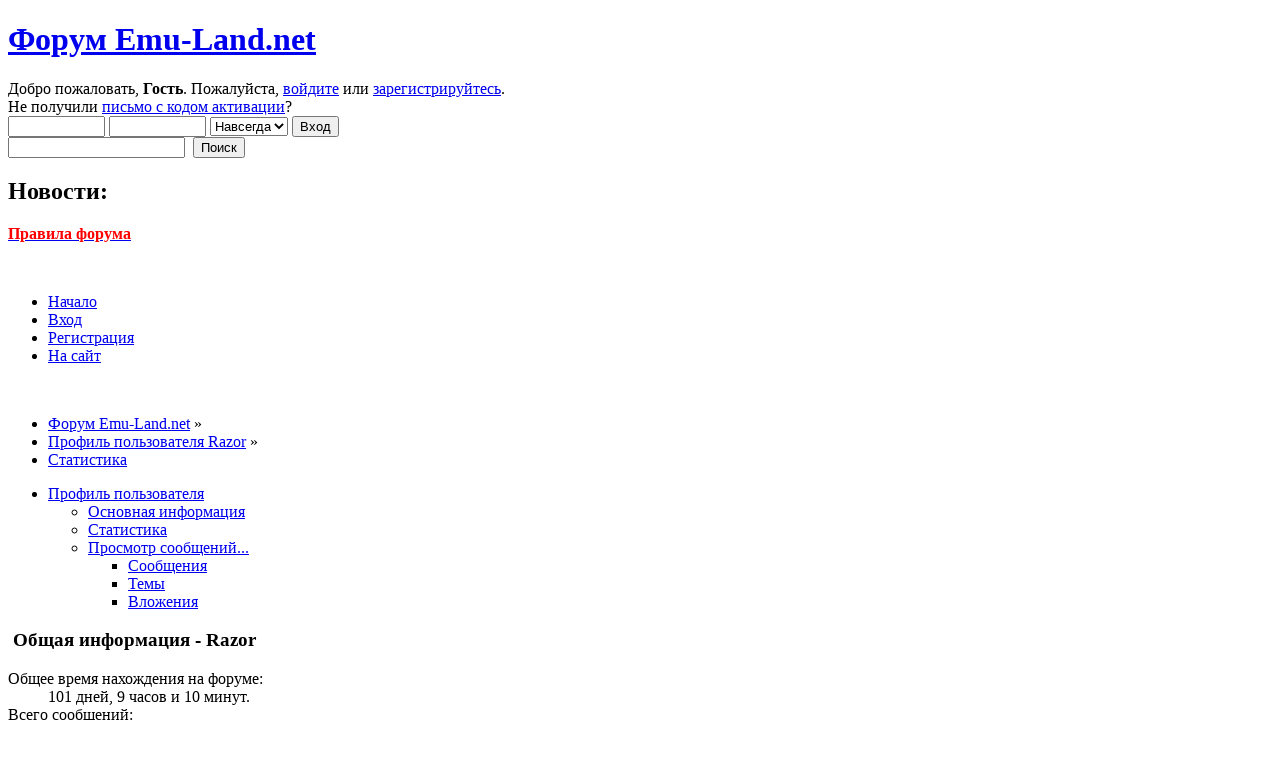

--- FILE ---
content_type: text/html; charset=UTF-8
request_url: https://www.emu-land.net/forum/index.php?PHPSESSID=oc3vdpqeer4443csq19t8reht6&action=profile;area=statistics;u=25579
body_size: 5325
content:
<!DOCTYPE html PUBLIC "-//W3C//DTD XHTML 1.0 Transitional//EN" "http://www.w3.org/TR/xhtml1/DTD/xhtml1-transitional.dtd">
<html xmlns="http://www.w3.org/1999/xhtml">
<head>
	<script src="//code.jquery.com/jquery-1.12.4.min.js"></script>
	<link rel="stylesheet" type="text/css" href="//www.emu-land.net/forum/Themes/default/css/jquery.fancybox.min.css?fin20" />
	<script type="text/javascript" src="//www.emu-land.net/forum/Themes/default/scripts/jquery.fancybox.min.js"></script>
	<link rel="stylesheet" type="text/css" href="//www.emu-land.net/forum/Themes/default/css/index.css?fin20&amp;v1" />
	<link rel="stylesheet" type="text/css" href="//www.emu-land.net/forum/Themes/default/css/responsive.css?fin20" />
	<link rel="stylesheet" type="text/css" href="//www.emu-land.net/forum/Themes/default/css/webkit.css" />
	<link href="/favicon.png" rel="icon" />
	<script type="text/javascript" src="//www.emu-land.net/forum/Themes/default/scripts/script.js?fin22"></script>
	<script type="text/javascript" src="//www.emu-land.net/forum/Themes/default/scripts/theme.js?fin22"></script>
	<script type="text/javascript"><!-- // --><![CDATA[
		var smf_theme_url = "//www.emu-land.net/forum/Themes/default";
		var smf_default_theme_url = "//www.emu-land.net/forum/Themes/default";
		var smf_images_url = "//www.emu-land.net/forum/Themes/default/images";
		var smf_scripturl = "https://www.emu-land.net/forum/index.php?PHPSESSID=oc3vdpqeer4443csq19t8reht6&amp;";
		var smf_iso_case_folding = false;
		var smf_charset = "UTF-8";
		var ajax_notification_text = "Загружается...";
		var ajax_notification_cancel_text = "Отменить";
	// ]]></script>
	<meta http-equiv="Content-Type" content="text/html; charset=UTF-8" />
	<meta name="description" content="Статистика пользователя:  Razor" />
	<meta name="keywords" content="эмулятор игры emulator game dendy sega playstation roms genesis nes snes nintendo" />
	<title>Статистика пользователя:  Razor</title>
	<meta name="viewport" content="width=device-width, initial-scale=1" />
	<link rel="help" href="https://www.emu-land.net/forum/index.php?PHPSESSID=oc3vdpqeer4443csq19t8reht6&amp;action=help" />
	<link rel="search" href="https://www.emu-land.net/forum/index.php?PHPSESSID=oc3vdpqeer4443csq19t8reht6&amp;action=search" />
	<link rel="contents" href="https://www.emu-land.net/forum/index.php?PHPSESSID=oc3vdpqeer4443csq19t8reht6&amp;" />
	<link rel="alternate" type="application/rss+xml" title="Форум Emu-Land.net - RSS" href="https://www.emu-land.net/forum/index.php?PHPSESSID=oc3vdpqeer4443csq19t8reht6&amp;type=rss;action=.xml" />
	<!-- Google tag (gtag.js) -->
	<script async src="https://www.googletagmanager.com/gtag/js?id=G-Z48NFRCSKK"></script>
	<script>
	  window.dataLayer = window.dataLayer || [];
	  function gtag(){dataLayer.push(arguments);}
	  gtag('js', new Date());
	
	  gtag('config', 'G-Z48NFRCSKK');
	</script><script src="https://hcaptcha.com/1/api.js" async defer></script>
	<link rel="stylesheet" type="text/css" id="hcaptcha_css" href="//www.emu-land.net/forum/Themes/default/css/hcaptcha.css" />
	<script type="text/javascript"><!-- // --><![CDATA[
		var _ohWidth = 480;
		var _ohHeight = 270;
	// ]]></script>
	<script type="text/javascript">!window.jQuery && document.write(unescape('%3Cscript src="//code.jquery.com/jquery-1.9.1.min.js"%3E%3C/script%3E'))</script>
	<script type="text/javascript" src="//www.emu-land.net/forum/Themes/default/scripts/ohyoutube.min.js"></script>
	<link rel="stylesheet" type="text/css" href="//www.emu-land.net/forum/Themes/default/css/oharaEmbed.css" />
	<style type="text/css">.moderatorbar img[src*="ip.gif"] { display:none }</style><script type="text/javascript" src="//www.emu-land.net/forum/Themes/default/scripts/ila.js"></script>
</head>
<body>
<div id="wrapper" style="width: 98%">
	<div id="header"><div class="frame">
		<div id="top_section">
			<h1 class="forumtitle">
				<a href="https://www.emu-land.net/forum/index.php?PHPSESSID=oc3vdpqeer4443csq19t8reht6&amp;">Форум Emu-Land.net</a>
			</h1>
			<img id="upshrink" src="//www.emu-land.net/forum/Themes/default/images/upshrink.png" alt="*" title="Свернуть/Развернуть" style="display: none;" />
			<div id="siteslogan" class="floatright"> </div>
		</div>
		<div id="upper_section" class="middletext">

		<div id="language_menu_wrapper">
        </div>
			<div class="user">
				<script type="text/javascript" src="//www.emu-land.net/forum/Themes/default/scripts/sha1.js"></script>
				<form id="guest_form" action="https://www.emu-land.net/forum/index.php?PHPSESSID=oc3vdpqeer4443csq19t8reht6&amp;action=login2" method="post" accept-charset="UTF-8"  onsubmit="hashLoginPassword(this, 'e3704e7cbb4b3d255bc049ffa4ef0482');">
					<div class="info">Добро пожаловать, <strong>Гость</strong>. Пожалуйста, <a href="https://www.emu-land.net/forum/index.php?PHPSESSID=oc3vdpqeer4443csq19t8reht6&amp;action=login">войдите</a> или <a href="https://www.emu-land.net/forum/index.php?PHPSESSID=oc3vdpqeer4443csq19t8reht6&amp;action=register">зарегистрируйтесь</a>.<br />Не получили <a href="https://www.emu-land.net/forum/index.php?PHPSESSID=oc3vdpqeer4443csq19t8reht6&amp;action=activate">письмо с кодом активации</a>?</div>
					<input type="text" name="user" size="10" class="input_text" />
					<input type="password" name="passwrd" size="10" class="input_password" />
					<select name="cookielength">
						<option value="60">1 час</option>
						<option value="1440">1 день</option>
						<option value="10080">1 неделя</option>
						<option value="43200">1 месяц</option>
						<option value="-1" selected="selected">Навсегда</option>
					</select>
					<input type="submit" value="Вход" class="button_submit" /><br />
					<div class="info"></div>
					<input type="hidden" name="hash_passwrd" value="" /><input type="hidden" name="cac4b43ff0" value="e3704e7cbb4b3d255bc049ffa4ef0482" />
				</form>
			</div>
			<div class="news normaltext">
				<form id="search_form" action="https://www.emu-land.net/forum/index.php?PHPSESSID=oc3vdpqeer4443csq19t8reht6&amp;action=search2" method="post" accept-charset="UTF-8">
					<input type="text" name="search" value="" class="input_text" />&nbsp;
					<input type="submit" name="submit" value="Поиск" class="button_submit" />
					<input type="hidden" name="advanced" value="0" /></form>
				<h2>Новости: </h2>
				<p><a href="https://www.emu-land.net/forum/index.php?PHPSESSID=oc3vdpqeer4443csq19t8reht6&amp;/topic,11747.0.html" class="bbc_link" target="_blank"><span style="color: red;" class="bbc_color"><strong>Правила форума</strong></span></a></p>
			</div>
		</div>
		<br class="clear" />
		<script type="text/javascript"><!-- // --><![CDATA[
			var oMainHeaderToggle = new smc_Toggle({
				bToggleEnabled: true,
				bCurrentlyCollapsed: false,
				aSwappableContainers: [
					'upper_section'
				],
				aSwapImages: [
					{
						sId: 'upshrink',
						srcExpanded: smf_images_url + '/upshrink.png',
						altExpanded: 'Свернуть/Развернуть',
						srcCollapsed: smf_images_url + '/upshrink2.png',
						altCollapsed: 'Свернуть/Развернуть'
					}
				],
				oThemeOptions: {
					bUseThemeSettings: false,
					sOptionName: 'collapse_header',
					sSessionVar: 'cac4b43ff0',
					sSessionId: 'e3704e7cbb4b3d255bc049ffa4ef0482'
				},
				oCookieOptions: {
					bUseCookie: true,
					sCookieName: 'upshrink'
				}
			});
		// ]]></script>
		<div id="main_menu">
			<ul class="dropmenu" id="menu_nav">
				<li id="button_home">
					<a class="active firstlevel" href="https://www.emu-land.net/forum/index.php?PHPSESSID=oc3vdpqeer4443csq19t8reht6&amp;">
						<span class="responsive_menu home"></span>

						<span class="last firstlevel">Начало</span>
					</a>
				</li>
				<li id="button_login">
					<a class="firstlevel" href="https://www.emu-land.net/forum/index.php?PHPSESSID=oc3vdpqeer4443csq19t8reht6&amp;action=login">
						<span class="responsive_menu login"></span>

						<span class="firstlevel">Вход</span>
					</a>
				</li>
				<li id="button_register">
					<a class="firstlevel" href="https://www.emu-land.net/forum/index.php?PHPSESSID=oc3vdpqeer4443csq19t8reht6&amp;action=register">
						<span class="responsive_menu register"></span>

						<span class="last firstlevel">Регистрация</span>
					</a>
				</li>
				<li id="button_gotosite">
					<a class="firstlevel" href="//www.emu-land.net/">
						<span class="responsive_menu gotosite"></span>

						<span class="last firstlevel">На сайт</span>
					</a>
				</li>
			</ul>
		</div>
		<br class="clear" />
	</div></div>
	<div id="content_section"><div class="frame">
		<div id="main_content_section">
	<div class="navigate_section">
		<ul>
			<li>
				<a href="https://www.emu-land.net/forum/index.php?PHPSESSID=oc3vdpqeer4443csq19t8reht6&amp;"><span>Форум Emu-Land.net</span></a> &#187;
			</li>
			<li>
				<a href="https://www.emu-land.net/forum/index.php?PHPSESSID=oc3vdpqeer4443csq19t8reht6&amp;action=profile;u=25579"><span>Профиль пользователя Razor</span></a> &#187;
			</li>
			<li class="last">
				<a href="https://www.emu-land.net/forum/index.php?PHPSESSID=oc3vdpqeer4443csq19t8reht6&amp;action=profile;u=25579;area=statistics"><span>Статистика</span></a>
			</li>
		</ul>
	</div>
<div id="admin_menu">
	<ul class="dropmenu" id="dropdown_menu_1">
			<li><a class="active firstlevel" href="#"><span class="firstlevel">Профиль пользователя</span></a>
				<ul>
					<li>
						<a href="https://www.emu-land.net/forum/index.php?PHPSESSID=oc3vdpqeer4443csq19t8reht6&amp;action=profile;area=summary;u=25579"><span>Основная информация</span></a>
					</li>
					<li>
						<a class="chosen" href="https://www.emu-land.net/forum/index.php?PHPSESSID=oc3vdpqeer4443csq19t8reht6&amp;action=profile;area=statistics;u=25579"><span>Статистика</span></a>
					</li>
					<li>
						<a href="https://www.emu-land.net/forum/index.php?PHPSESSID=oc3vdpqeer4443csq19t8reht6&amp;action=profile;area=showposts;u=25579"><span>Просмотр сообщений...</span></a>
						<ul>
							<li>
								<a href="https://www.emu-land.net/forum/index.php?PHPSESSID=oc3vdpqeer4443csq19t8reht6&amp;action=profile;area=showposts;sa=messages;u=25579"><span>Сообщения</span></a>
							</li>
							<li>
								<a href="https://www.emu-land.net/forum/index.php?PHPSESSID=oc3vdpqeer4443csq19t8reht6&amp;action=profile;area=showposts;sa=topics;u=25579"><span>Темы</span></a>
							</li>
							<li>
								<a href="https://www.emu-land.net/forum/index.php?PHPSESSID=oc3vdpqeer4443csq19t8reht6&amp;action=profile;area=showposts;sa=attach;u=25579"><span>Вложения</span></a>
							</li>
						</ul>
					</li>
				</ul>
			</li>
	</ul>
</div>
<div id="admin_content">
	<script type="text/javascript" src="//www.emu-land.net/forum/Themes/default/scripts/profile.js"></script>
	<script type="text/javascript"><!-- // --><![CDATA[
		disableAutoComplete();
	// ]]></script>
	<div id="profileview">
		<div id="generalstats">
			<div class="cat_bar">
				<h3 class="catbg">
					<span class="ie6_header floatleft"><img src="//www.emu-land.net/forum/Themes/default/images/stats_info.gif" alt="" class="icon" />
					Общая информация - Razor
					</span>
				</h3>
			</div>
			<div class="windowbg2">
				<span class="topslice"><span></span></span>
				<div class="content">
					<dl>
						<dt>Общее время нахождения на форуме:</dt>
						<dd>101 дней, 9 часов и 10 минут.</dd>
						<dt>Всего сообщений:</dt>
						<dd>2810 сообщений</dd>
						<dt>Количество начатых тем:</dt>
						<dd>143 тем</dd>
						<dt>Количество созданных голосований:</dt>
						<dd>0 опросов</dd>
						<dt>Количество голосов:</dt>
						<dd>70 голосов</dd>
					</dl>
				</div>
				<span class="botslice"><span></span></span>
			</div>
		</div>
		<div id="activitytime" class="flow_hidden">
			<div class="cat_bar">
				<h3 class="catbg">
				<span class="ie6_header floatleft"><img src="//www.emu-land.net/forum/Themes/default/images/stats_history.gif" alt="" class="icon" />Средняя активность пользователя по часам</span>
				</h3>
			</div>
			<div class="windowbg2">
				<span class="topslice"><span></span></span>
				<div class="content">
					<ul class="activity_stats flow_hidden">
						<li>
							<div class="bar" style="padding-top: 64px;" title="55 сообщений (3%)">
								<div style="height: 36px;">
									<span>55 сообщений (3%)</span>
								</div>
							</div>
							<span class="stats_hour">0</span>
						</li>
						<li>
							<div class="bar" style="padding-top: 84px;" title="24 сообщений (1%)">
								<div style="height: 16px;">
									<span>24 сообщений (1%)</span>
								</div>
							</div>
							<span class="stats_hour">1</span>
						</li>
						<li>
							<div class="bar" style="padding-top: 97px;" title="4 сообщений (0%)">
								<div style="height: 3px;">
									<span>4 сообщений (0%)</span>
								</div>
							</div>
							<span class="stats_hour">2</span>
						</li>
						<li>
							<div class="bar" style="padding-top: 99px;" title="1 сообщений (0%)">
								<div style="height: 1px;">
									<span>1 сообщений (0%)</span>
								</div>
							</div>
							<span class="stats_hour">3</span>
						</li>
						<li>
							<div class="bar" style="padding-top: 99px;" title="1 сообщений (0%)">
								<div style="height: 1px;">
									<span>1 сообщений (0%)</span>
								</div>
							</div>
							<span class="stats_hour">4</span>
						</li>
						<li>
							<div class="bar" style="padding-top: 100px;" title="0 сообщений (0%)">
								<div style="height: 0px;">
									<span>0 сообщений (0%)</span>
								</div>
							</div>
							<span class="stats_hour">5</span>
						</li>
						<li>
							<div class="bar" style="padding-top: 99px;" title="1 сообщений (0%)">
								<div style="height: 1px;">
									<span>1 сообщений (0%)</span>
								</div>
							</div>
							<span class="stats_hour">6</span>
						</li>
						<li>
							<div class="bar" style="padding-top: 98px;" title="3 сообщений (0%)">
								<div style="height: 2px;">
									<span>3 сообщений (0%)</span>
								</div>
							</div>
							<span class="stats_hour">7</span>
						</li>
						<li>
							<div class="bar" style="padding-top: 79px;" title="32 сообщений (2%)">
								<div style="height: 21px;">
									<span>32 сообщений (2%)</span>
								</div>
							</div>
							<span class="stats_hour">8</span>
						</li>
						<li>
							<div class="bar" style="padding-top: 58px;" title="65 сообщений (3%)">
								<div style="height: 42px;">
									<span>65 сообщений (3%)</span>
								</div>
							</div>
							<span class="stats_hour">9</span>
						</li>
						<li>
							<div class="bar" style="padding-top: 32px;" title="105 сообщений (6%)">
								<div style="height: 68px;">
									<span>105 сообщений (6%)</span>
								</div>
							</div>
							<span class="stats_hour">10</span>
						</li>
						<li>
							<div class="bar" style="padding-top: 4px;" title="148 сообщений (8%)">
								<div style="height: 96px;">
									<span>148 сообщений (8%)</span>
								</div>
							</div>
							<span class="stats_hour">11</span>
						</li>
						<li>
							<div class="bar" style="padding-top: 0px;" title="154 сообщений (8%)">
								<div style="height: 100px;">
									<span>154 сообщений (8%)</span>
								</div>
							</div>
							<span class="stats_hour">12</span>
						</li>
						<li>
							<div class="bar" style="padding-top: 23px;" title="119 сообщений (6%)">
								<div style="height: 77px;">
									<span>119 сообщений (6%)</span>
								</div>
							</div>
							<span class="stats_hour">13</span>
						</li>
						<li>
							<div class="bar" style="padding-top: 25px;" title="115 сообщений (6%)">
								<div style="height: 75px;">
									<span>115 сообщений (6%)</span>
								</div>
							</div>
							<span class="stats_hour">14</span>
						</li>
						<li>
							<div class="bar" style="padding-top: 19px;" title="125 сообщений (7%)">
								<div style="height: 81px;">
									<span>125 сообщений (7%)</span>
								</div>
							</div>
							<span class="stats_hour">15</span>
						</li>
						<li>
							<div class="bar" style="padding-top: 31px;" title="107 сообщений (6%)">
								<div style="height: 69px;">
									<span>107 сообщений (6%)</span>
								</div>
							</div>
							<span class="stats_hour">16</span>
						</li>
						<li>
							<div class="bar" style="padding-top: 31px;" title="107 сообщений (6%)">
								<div style="height: 69px;">
									<span>107 сообщений (6%)</span>
								</div>
							</div>
							<span class="stats_hour">17</span>
						</li>
						<li>
							<div class="bar" style="padding-top: 30px;" title="108 сообщений (6%)">
								<div style="height: 70px;">
									<span>108 сообщений (6%)</span>
								</div>
							</div>
							<span class="stats_hour">18</span>
						</li>
						<li>
							<div class="bar" style="padding-top: 17px;" title="128 сообщений (7%)">
								<div style="height: 83px;">
									<span>128 сообщений (7%)</span>
								</div>
							</div>
							<span class="stats_hour">19</span>
						</li>
						<li>
							<div class="bar" style="padding-top: 28px;" title="111 сообщений (6%)">
								<div style="height: 72px;">
									<span>111 сообщений (6%)</span>
								</div>
							</div>
							<span class="stats_hour">20</span>
						</li>
						<li>
							<div class="bar" style="padding-top: 14px;" title="132 сообщений (7%)">
								<div style="height: 86px;">
									<span>132 сообщений (7%)</span>
								</div>
							</div>
							<span class="stats_hour">21</span>
						</li>
						<li>
							<div class="bar" style="padding-top: 17px;" title="128 сообщений (7%)">
								<div style="height: 83px;">
									<span>128 сообщений (7%)</span>
								</div>
							</div>
							<span class="stats_hour">22</span>
						</li>
						<li class="last">
							<div class="bar" style="padding-top: 18px;" title="126 сообщений (7%)">
								<div style="height: 82px;">
									<span>126 сообщений (7%)</span>
								</div>
							</div>
							<span class="stats_hour">23</span>
						</li>

					</ul>
					<span class="clear" />
				</div>
				<span class="botslice"><span></span></span>
			</div>
		</div>
		<div class="flow_hidden">
			<div id="popularposts">
				<div class="cat_bar">
					<h3 class="catbg">
						<span class="ie6_header floatleft"><img src="//www.emu-land.net/forum/Themes/default/images/stats_replies.gif" alt="" class="icon" />Активность в разделах (кол-во сообщений)</span>
					</h3>
				</div>
				<div class="windowbg2">
					<span class="topslice"><span></span></span>
					<div class="content">
						<dl>
							<dt><a href="https://www.emu-land.net/forum/index.php/board,34.0.html?PHPSESSID=oc3vdpqeer4443csq19t8reht6">Ромхакинг</a></dt>
							<dd>
								<div class="profile_pie" style="background-position: -160px 0;" title="1178 сообщений из 2810 сообщений пользователя (41.92%)">
									1178 сообщений из 2810 сообщений пользователя (41.92%)
								</div>
								<span>1178</span>
							</dd>
							<dt><a href="https://www.emu-land.net/forum/index.php/board,11.0.html?PHPSESSID=oc3vdpqeer4443csq19t8reht6">Общий</a></dt>
							<dd>
								<div class="profile_pie" style="background-position: -20px 0;" title="205 сообщений из 2810 сообщений пользователя (7.30%)">
									205 сообщений из 2810 сообщений пользователя (7.30%)
								</div>
								<span>205</span>
							</dd>
							<dt><a href="https://www.emu-land.net/forum/index.php/board,15.0.html?PHPSESSID=oc3vdpqeer4443csq19t8reht6">Игры на консолях 1-4 поколений</a></dt>
							<dd>
								<div class="profile_pie" style="background-position: -20px 0;" title="143 сообщений из 2810 сообщений пользователя (5.09%)">
									143 сообщений из 2810 сообщений пользователя (5.09%)
								</div>
								<span>143</span>
							</dd>
							<dt><a href="https://www.emu-land.net/forum/index.php/board,55.0.html?PHPSESSID=oc3vdpqeer4443csq19t8reht6">7 поколение и выше</a></dt>
							<dd>
								<div class="profile_pie" style="background-position: -0px 0;" title="136 сообщений из 2810 сообщений пользователя (4.84%)">
									136 сообщений из 2810 сообщений пользователя (4.84%)
								</div>
								<span>136</span>
							</dd>
							<dt><a href="https://www.emu-land.net/forum/index.php/board,65.0.html?PHPSESSID=oc3vdpqeer4443csq19t8reht6">Эмуляторы консолей 1-4 поколений</a></dt>
							<dd>
								<div class="profile_pie" style="background-position: -0px 0;" title="133 сообщений из 2810 сообщений пользователя (4.73%)">
									133 сообщений из 2810 сообщений пользователя (4.73%)
								</div>
								<span>133</span>
							</dd>
							<dt><a href="https://www.emu-land.net/forum/index.php/board,67.0.html?PHPSESSID=oc3vdpqeer4443csq19t8reht6">Эмуляторы консолей 6 поколения и выше</a></dt>
							<dd>
								<div class="profile_pie" style="background-position: -0px 0;" title="118 сообщений из 2810 сообщений пользователя (4.20%)">
									118 сообщений из 2810 сообщений пользователя (4.20%)
								</div>
								<span>118</span>
							</dd>
							<dt><a href="https://www.emu-land.net/forum/index.php/board,36.0.html?PHPSESSID=oc3vdpqeer4443csq19t8reht6">Дайджест</a></dt>
							<dd>
								<div class="profile_pie" style="background-position: -0px 0;" title="101 сообщений из 2810 сообщений пользователя (3.59%)">
									101 сообщений из 2810 сообщений пользователя (3.59%)
								</div>
								<span>101</span>
							</dd>
							<dt><a href="https://www.emu-land.net/forum/index.php/board,53.0.html?PHPSESSID=oc3vdpqeer4443csq19t8reht6">4 поколение</a></dt>
							<dd>
								<div class="profile_pie" style="background-position: -0px 0;" title="87 сообщений из 2810 сообщений пользователя (3.10%)">
									87 сообщений из 2810 сообщений пользователя (3.10%)
								</div>
								<span>87</span>
							</dd>
							<dt><a href="https://www.emu-land.net/forum/index.php/board,58.0.html?PHPSESSID=oc3vdpqeer4443csq19t8reht6">Джойстики и прочие манипуляторы</a></dt>
							<dd>
								<div class="profile_pie" style="background-position: -0px 0;" title="78 сообщений из 2810 сообщений пользователя (2.78%)">
									78 сообщений из 2810 сообщений пользователя (2.78%)
								</div>
								<span>78</span>
							</dd>
							<dt><a href="https://www.emu-land.net/forum/index.php/board,32.0.html?PHPSESSID=oc3vdpqeer4443csq19t8reht6">Hard'n'Soft</a></dt>
							<dd>
								<div class="profile_pie" style="background-position: -0px 0;" title="69 сообщений из 2810 сообщений пользователя (2.46%)">
									69 сообщений из 2810 сообщений пользователя (2.46%)
								</div>
								<span>69</span>
							</dd>
						</dl>
					</div>
					<span class="botslice"><span></span></span>
				</div>
			</div>
			<div id="popularactivity">
				<div class="cat_bar">
					<h3 class="catbg">
					<span class="ie6_header floatleft"><img src="//www.emu-land.net/forum/Themes/default/images/stats_replies.gif" alt="" class="icon" />Активность в разделах (% сообщений)</span>
					</h3>
				</div>
				<div class="windowbg2">
					<span class="topslice"><span></span></span>
					<div class="content">
						<dl>
							<dt><a href="https://www.emu-land.net/forum/index.php/board,28.0.html?PHPSESSID=oc3vdpqeer4443csq19t8reht6">Поиск забытых игр</a></dt>
							<dd>
								<div class="profile_pie" style="background-position: -0px 0;" title="1 сообщений из 42 в разделе (2.38%)">
									1 сообщений из 42 в разделе (2.38%)
								</div>
								<span>2.38%</span>
							</dd>
							<dt><a href="https://www.emu-land.net/forum/index.php/board,55.0.html?PHPSESSID=oc3vdpqeer4443csq19t8reht6">7 поколение и выше</a></dt>
							<dd>
								<div class="profile_pie" style="background-position: -0px 0;" title="136 сообщений из 9112 в разделе (1.49%)">
									136 сообщений из 9112 в разделе (1.49%)
								</div>
								<span>1.49%</span>
							</dd>
							<dt><a href="https://www.emu-land.net/forum/index.php/board,34.0.html?PHPSESSID=oc3vdpqeer4443csq19t8reht6">Ромхакинг</a></dt>
							<dd>
								<div class="profile_pie" style="background-position: -0px 0;" title="1178 сообщений из 93459 в разделе (1.26%)">
									1178 сообщений из 93459 в разделе (1.26%)
								</div>
								<span>1.26%</span>
							</dd>
							<dt><a href="https://www.emu-land.net/forum/index.php/board,58.0.html?PHPSESSID=oc3vdpqeer4443csq19t8reht6">Джойстики и прочие манипуляторы</a></dt>
							<dd>
								<div class="profile_pie" style="background-position: -0px 0;" title="78 сообщений из 13136 в разделе (0.59%)">
									78 сообщений из 13136 в разделе (0.59%)
								</div>
								<span>0.59%</span>
							</dd>
							<dt><a href="https://www.emu-land.net/forum/index.php/board,10.0.html?PHPSESSID=oc3vdpqeer4443csq19t8reht6">Прочие эмуляторы</a></dt>
							<dd>
								<div class="profile_pie" style="background-position: -0px 0;" title="56 сообщений из 9505 в разделе (0.59%)">
									56 сообщений из 9505 в разделе (0.59%)
								</div>
								<span>0.59%</span>
							</dd>
							<dt><a href="https://www.emu-land.net/forum/index.php/board,19.0.html?PHPSESSID=oc3vdpqeer4443csq19t8reht6">Железо</a></dt>
							<dd>
								<div class="profile_pie" style="background-position: -0px 0;" title="46 сообщений из 10752 в разделе (0.43%)">
									46 сообщений из 10752 в разделе (0.43%)
								</div>
								<span>0.43%</span>
							</dd>
							<dt><a href="https://www.emu-land.net/forum/index.php/board,65.0.html?PHPSESSID=oc3vdpqeer4443csq19t8reht6">Эмуляторы консолей 1-4 поколений</a></dt>
							<dd>
								<div class="profile_pie" style="background-position: -0px 0;" title="133 сообщений из 31531 в разделе (0.42%)">
									133 сообщений из 31531 в разделе (0.42%)
								</div>
								<span>0.42%</span>
							</dd>
							<dt><a href="https://www.emu-land.net/forum/index.php/board,30.0.html?PHPSESSID=oc3vdpqeer4443csq19t8reht6">Найденное</a></dt>
							<dd>
								<div class="profile_pie" style="background-position: -0px 0;" title="8 сообщений из 1993 в разделе (0.40%)">
									8 сообщений из 1993 в разделе (0.40%)
								</div>
								<span>0.40%</span>
							</dd>
							<dt><a href="https://www.emu-land.net/forum/index.php/board,53.0.html?PHPSESSID=oc3vdpqeer4443csq19t8reht6">4 поколение</a></dt>
							<dd>
								<div class="profile_pie" style="background-position: -0px 0;" title="87 сообщений из 34197 в разделе (0.25%)">
									87 сообщений из 34197 в разделе (0.25%)
								</div>
								<span>0.25%</span>
							</dd>
							<dt><a href="https://www.emu-land.net/forum/index.php/board,77.0.html?PHPSESSID=oc3vdpqeer4443csq19t8reht6">Технические советы</a></dt>
							<dd>
								<div class="profile_pie" style="background-position: -0px 0;" title="19 сообщений из 7641 в разделе (0.25%)">
									19 сообщений из 7641 в разделе (0.25%)
								</div>
								<span>0.25%</span>
							</dd>
						</dl>
					</div>
					<span class="botslice"><span></span></span>
				</div>
			</div>
		</div>
	</div>
	<br class="clear" />
</div>
		</div>
	</div></div>
	<div id="footer_section"><div class="frame">
		<ul class="reset">
			<li class="copyright">
			<span class="smalltext" style="display: inline; visibility: visible; font-family: Verdana, Arial, sans-serif;"><!--noindex--><a href="https://www.emu-land.net/forum/index.php?PHPSESSID=oc3vdpqeer4443csq19t8reht6&amp;action=credits" title="Simple Machines Forum" target="_blank" class="new_win" rel="nofollow">SMF 2.0.19</a> |
 <a href="http://www.simplemachines.org/about/smf/license.php" title="License" target="_blank" class="new_win" rel="nofollow">SMF &copy; 2011</a>, <a href="http://www.simplemachines.org" title="Simple Machines" target="_blank" class="new_win" rel="nofollow">Simple Machines</a><!--/noindex-->
			</span></li>
			<!-- <li><a id="button_xhtml" href="http://validator.w3.org/check?uri=referer" target="_blank" class="new_win" title="Valid XHTML 1.0!"><span>XHTML</span></a></li> -->
			<li><a id="button_rss" href="https://www.emu-land.net/forum/index.php?PHPSESSID=oc3vdpqeer4443csq19t8reht6&amp;action=.xml;type=rss" class="new_win"><span>RSS</span></a></li>
			<li class="last"><a id="button_wap2" href="https://www.emu-land.net/forum/index.php?PHPSESSID=oc3vdpqeer4443csq19t8reht6&amp;wap2" class="new_win"><span>Мобильная версия</span></a></li>
		</ul>
	<div>
		<small><script type="text/javascript">
<!--
var _acic={dataProvider:10,allowCookieMatch:false};(function(){var e=document.createElement("script");e.type="text/javascript";e.async=true;e.src="https://www.acint.net/aci.js";var t=document.getElementsByTagName("script")[0];t.parentNode.insertBefore(e,t)})()
//-->
</script><!-- OK --></small>
	</div>
	</div></div>
</div>
</body></html>